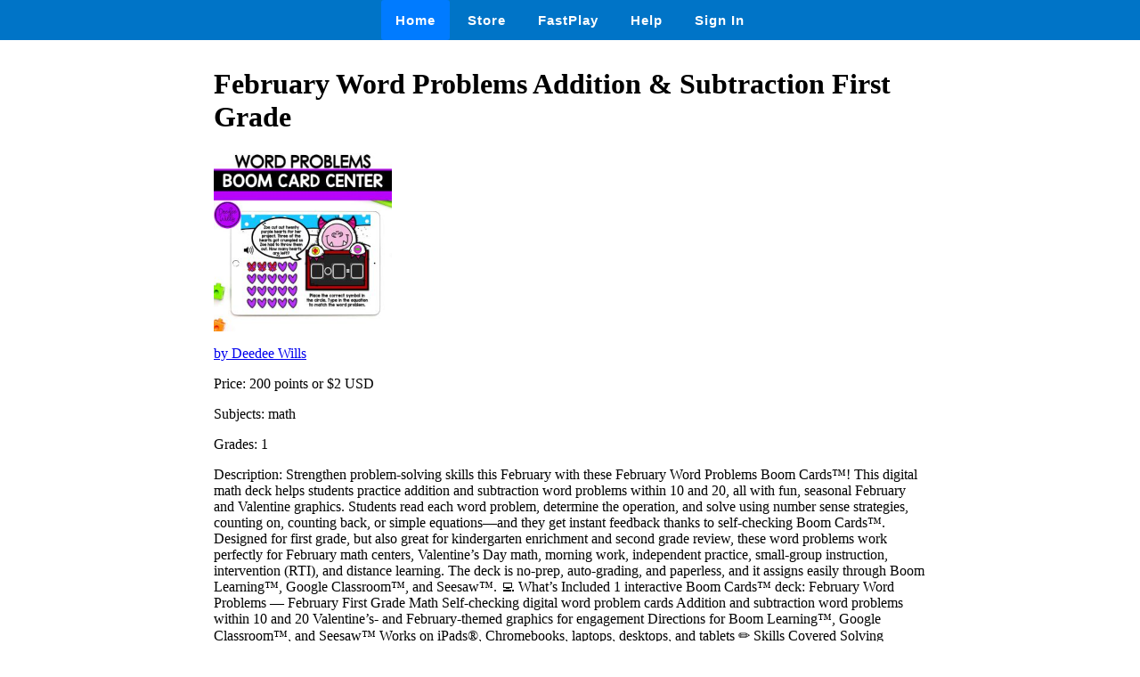

--- FILE ---
content_type: text/html
request_url: https://wow.boomlearning.com/deck/Xgoq6QvA9WZLHdoLf
body_size: 1311
content:
<html lang="en">
	<head>
		<meta charset="UTF-8">
		<meta name="viewport" content="width=device-width, initial-scale=1.0"> 
		<title>
			 February Word Problems Addition &amp; Subtraction First Grade - Boom Cards 
		</title>
		<link rel="stylesheet" href="/ssr/boomcards.css">
		<link rel="icon" type="image/png" href="/favicon.png">

		
			<link rel="canonical" href="/store/deck/Xgoq6QvA9WZLHdoLf">
		

		
	</head>
	<body>
		<nav class="navbar">
			<a tabindex="0" class="tab-item active" href="/" data-ion-tab="">
				<i class="icon ion-ios-home"></i> Home
			</a>
			<a tabindex="0" class="tab-item" href="/search" data-ion-tab="">
				<i class="icon ion-ios-cart"></i> Store
			</a>
			<a tabindex="0" class="tab-item" href="/fastExplain" data-ion-tab="">
				<i class="icon ion-ios-bolt"></i> FastPlay
			</a>
			<a tabindex="0" class="tab-item" href="/help" data-ion-tab="">
				<i class="icon ion-help-circled"></i> Help
			</a>
			<a tabindex="0" class="tab-item" href="/signin" data-ion-tab="">
				<i class="icon ion-android-person"></i> Sign In
			</a>
		</nav>

		<div class="pagediv">
			
    <div class="storeDeck">
        <h1> February Word Problems Addition &amp; Subtraction First Grade </h1>
        <img src="https://boom-cards.s3-us-west-2.amazonaws.com/deckThumbs/Xgoq6QvA9WZLHdoLf.jpg" alt="deck thumbnail">

        <p><a href="/store/authorId/hBSLahHQXCG4Hf98f">by Deedee Wills </a></p>
        <p>Price: 200 points or $2 USD </p>
        <p>Subjects: math </p>
        <p>Grades: 1 </p>
        <p>Description: Strengthen problem-solving skills this February with these February Word Problems Boom Cards™!
This digital math deck helps students practice addition and subtraction word problems within 10 and 20, all with fun, seasonal February and Valentine graphics. Students read each word problem, determine the operation, and solve using number sense strategies, counting on, counting back, or simple equations—and they get instant feedback thanks to self-checking Boom Cards™.

Designed for first grade, but also great for kindergarten enrichment and second grade review, these word problems work perfectly for February math centers, Valentine’s Day math, morning work, independent practice, small-group instruction, intervention (RTI), and distance learning. The deck is no-prep, auto-grading, and paperless, and it assigns easily through Boom Learning™, Google Classroom™, and Seesaw™.

💻 What’s Included
1 interactive Boom Cards™ deck: February Word Problems — February First Grade Math
Self-checking digital word problem cards
Addition and subtraction word problems within 10 and 20
Valentine’s- and February-themed graphics for engagement
Directions for Boom Learning™, Google Classroom™, and Seesaw™
Works on iPads®, Chromebooks, laptops, desktops, and tablets

✏️ Skills Covered
Solving addition word problems
Solving subtraction word problems
Determining which operation to use (add or subtract)
Building strong number sense
Using counting strategies
Strengthening math reasoning </p>
    </div>

		</div>

		

	</body>
</html>
